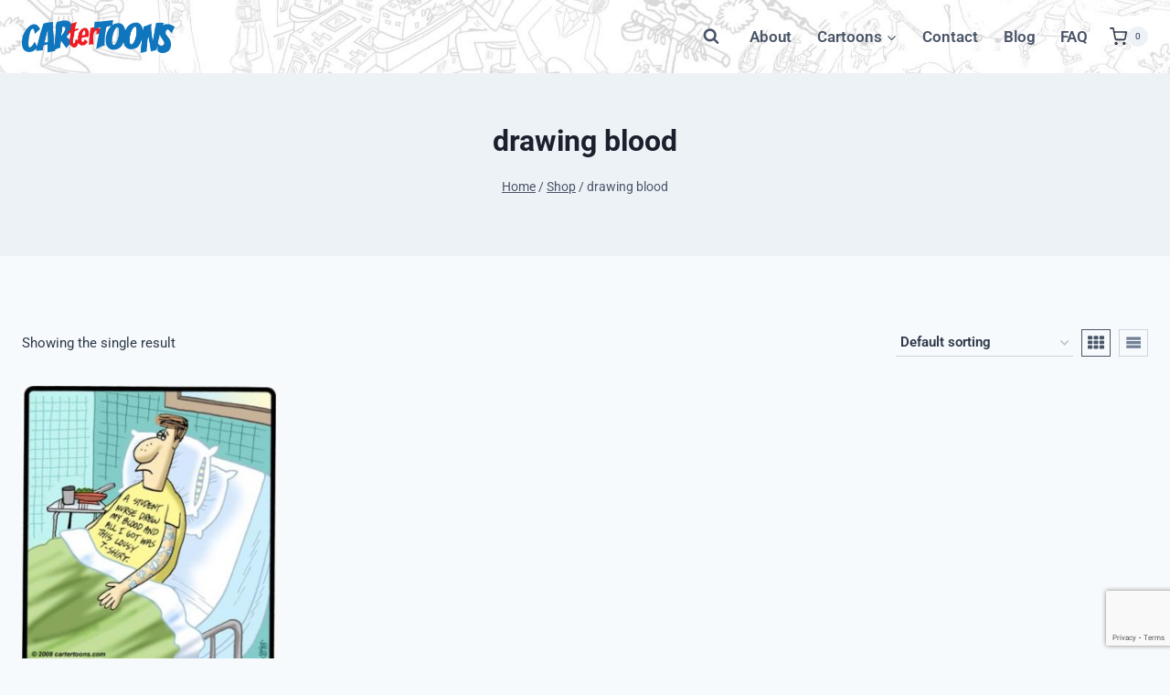

--- FILE ---
content_type: text/html; charset=utf-8
request_url: https://www.google.com/recaptcha/api2/anchor?ar=1&k=6LfhZvEoAAAAAIub3AGhv2lBiDgwqjHMyfKU9cQc&co=aHR0cHM6Ly93d3cuY2FydGVydG9vbnMuY29tOjQ0Mw..&hl=en&v=TkacYOdEJbdB_JjX802TMer9&size=invisible&anchor-ms=20000&execute-ms=15000&cb=ooynacqb8wqn
body_size: 45431
content:
<!DOCTYPE HTML><html dir="ltr" lang="en"><head><meta http-equiv="Content-Type" content="text/html; charset=UTF-8">
<meta http-equiv="X-UA-Compatible" content="IE=edge">
<title>reCAPTCHA</title>
<style type="text/css">
/* cyrillic-ext */
@font-face {
  font-family: 'Roboto';
  font-style: normal;
  font-weight: 400;
  src: url(//fonts.gstatic.com/s/roboto/v18/KFOmCnqEu92Fr1Mu72xKKTU1Kvnz.woff2) format('woff2');
  unicode-range: U+0460-052F, U+1C80-1C8A, U+20B4, U+2DE0-2DFF, U+A640-A69F, U+FE2E-FE2F;
}
/* cyrillic */
@font-face {
  font-family: 'Roboto';
  font-style: normal;
  font-weight: 400;
  src: url(//fonts.gstatic.com/s/roboto/v18/KFOmCnqEu92Fr1Mu5mxKKTU1Kvnz.woff2) format('woff2');
  unicode-range: U+0301, U+0400-045F, U+0490-0491, U+04B0-04B1, U+2116;
}
/* greek-ext */
@font-face {
  font-family: 'Roboto';
  font-style: normal;
  font-weight: 400;
  src: url(//fonts.gstatic.com/s/roboto/v18/KFOmCnqEu92Fr1Mu7mxKKTU1Kvnz.woff2) format('woff2');
  unicode-range: U+1F00-1FFF;
}
/* greek */
@font-face {
  font-family: 'Roboto';
  font-style: normal;
  font-weight: 400;
  src: url(//fonts.gstatic.com/s/roboto/v18/KFOmCnqEu92Fr1Mu4WxKKTU1Kvnz.woff2) format('woff2');
  unicode-range: U+0370-0377, U+037A-037F, U+0384-038A, U+038C, U+038E-03A1, U+03A3-03FF;
}
/* vietnamese */
@font-face {
  font-family: 'Roboto';
  font-style: normal;
  font-weight: 400;
  src: url(//fonts.gstatic.com/s/roboto/v18/KFOmCnqEu92Fr1Mu7WxKKTU1Kvnz.woff2) format('woff2');
  unicode-range: U+0102-0103, U+0110-0111, U+0128-0129, U+0168-0169, U+01A0-01A1, U+01AF-01B0, U+0300-0301, U+0303-0304, U+0308-0309, U+0323, U+0329, U+1EA0-1EF9, U+20AB;
}
/* latin-ext */
@font-face {
  font-family: 'Roboto';
  font-style: normal;
  font-weight: 400;
  src: url(//fonts.gstatic.com/s/roboto/v18/KFOmCnqEu92Fr1Mu7GxKKTU1Kvnz.woff2) format('woff2');
  unicode-range: U+0100-02BA, U+02BD-02C5, U+02C7-02CC, U+02CE-02D7, U+02DD-02FF, U+0304, U+0308, U+0329, U+1D00-1DBF, U+1E00-1E9F, U+1EF2-1EFF, U+2020, U+20A0-20AB, U+20AD-20C0, U+2113, U+2C60-2C7F, U+A720-A7FF;
}
/* latin */
@font-face {
  font-family: 'Roboto';
  font-style: normal;
  font-weight: 400;
  src: url(//fonts.gstatic.com/s/roboto/v18/KFOmCnqEu92Fr1Mu4mxKKTU1Kg.woff2) format('woff2');
  unicode-range: U+0000-00FF, U+0131, U+0152-0153, U+02BB-02BC, U+02C6, U+02DA, U+02DC, U+0304, U+0308, U+0329, U+2000-206F, U+20AC, U+2122, U+2191, U+2193, U+2212, U+2215, U+FEFF, U+FFFD;
}
/* cyrillic-ext */
@font-face {
  font-family: 'Roboto';
  font-style: normal;
  font-weight: 500;
  src: url(//fonts.gstatic.com/s/roboto/v18/KFOlCnqEu92Fr1MmEU9fCRc4AMP6lbBP.woff2) format('woff2');
  unicode-range: U+0460-052F, U+1C80-1C8A, U+20B4, U+2DE0-2DFF, U+A640-A69F, U+FE2E-FE2F;
}
/* cyrillic */
@font-face {
  font-family: 'Roboto';
  font-style: normal;
  font-weight: 500;
  src: url(//fonts.gstatic.com/s/roboto/v18/KFOlCnqEu92Fr1MmEU9fABc4AMP6lbBP.woff2) format('woff2');
  unicode-range: U+0301, U+0400-045F, U+0490-0491, U+04B0-04B1, U+2116;
}
/* greek-ext */
@font-face {
  font-family: 'Roboto';
  font-style: normal;
  font-weight: 500;
  src: url(//fonts.gstatic.com/s/roboto/v18/KFOlCnqEu92Fr1MmEU9fCBc4AMP6lbBP.woff2) format('woff2');
  unicode-range: U+1F00-1FFF;
}
/* greek */
@font-face {
  font-family: 'Roboto';
  font-style: normal;
  font-weight: 500;
  src: url(//fonts.gstatic.com/s/roboto/v18/KFOlCnqEu92Fr1MmEU9fBxc4AMP6lbBP.woff2) format('woff2');
  unicode-range: U+0370-0377, U+037A-037F, U+0384-038A, U+038C, U+038E-03A1, U+03A3-03FF;
}
/* vietnamese */
@font-face {
  font-family: 'Roboto';
  font-style: normal;
  font-weight: 500;
  src: url(//fonts.gstatic.com/s/roboto/v18/KFOlCnqEu92Fr1MmEU9fCxc4AMP6lbBP.woff2) format('woff2');
  unicode-range: U+0102-0103, U+0110-0111, U+0128-0129, U+0168-0169, U+01A0-01A1, U+01AF-01B0, U+0300-0301, U+0303-0304, U+0308-0309, U+0323, U+0329, U+1EA0-1EF9, U+20AB;
}
/* latin-ext */
@font-face {
  font-family: 'Roboto';
  font-style: normal;
  font-weight: 500;
  src: url(//fonts.gstatic.com/s/roboto/v18/KFOlCnqEu92Fr1MmEU9fChc4AMP6lbBP.woff2) format('woff2');
  unicode-range: U+0100-02BA, U+02BD-02C5, U+02C7-02CC, U+02CE-02D7, U+02DD-02FF, U+0304, U+0308, U+0329, U+1D00-1DBF, U+1E00-1E9F, U+1EF2-1EFF, U+2020, U+20A0-20AB, U+20AD-20C0, U+2113, U+2C60-2C7F, U+A720-A7FF;
}
/* latin */
@font-face {
  font-family: 'Roboto';
  font-style: normal;
  font-weight: 500;
  src: url(//fonts.gstatic.com/s/roboto/v18/KFOlCnqEu92Fr1MmEU9fBBc4AMP6lQ.woff2) format('woff2');
  unicode-range: U+0000-00FF, U+0131, U+0152-0153, U+02BB-02BC, U+02C6, U+02DA, U+02DC, U+0304, U+0308, U+0329, U+2000-206F, U+20AC, U+2122, U+2191, U+2193, U+2212, U+2215, U+FEFF, U+FFFD;
}
/* cyrillic-ext */
@font-face {
  font-family: 'Roboto';
  font-style: normal;
  font-weight: 900;
  src: url(//fonts.gstatic.com/s/roboto/v18/KFOlCnqEu92Fr1MmYUtfCRc4AMP6lbBP.woff2) format('woff2');
  unicode-range: U+0460-052F, U+1C80-1C8A, U+20B4, U+2DE0-2DFF, U+A640-A69F, U+FE2E-FE2F;
}
/* cyrillic */
@font-face {
  font-family: 'Roboto';
  font-style: normal;
  font-weight: 900;
  src: url(//fonts.gstatic.com/s/roboto/v18/KFOlCnqEu92Fr1MmYUtfABc4AMP6lbBP.woff2) format('woff2');
  unicode-range: U+0301, U+0400-045F, U+0490-0491, U+04B0-04B1, U+2116;
}
/* greek-ext */
@font-face {
  font-family: 'Roboto';
  font-style: normal;
  font-weight: 900;
  src: url(//fonts.gstatic.com/s/roboto/v18/KFOlCnqEu92Fr1MmYUtfCBc4AMP6lbBP.woff2) format('woff2');
  unicode-range: U+1F00-1FFF;
}
/* greek */
@font-face {
  font-family: 'Roboto';
  font-style: normal;
  font-weight: 900;
  src: url(//fonts.gstatic.com/s/roboto/v18/KFOlCnqEu92Fr1MmYUtfBxc4AMP6lbBP.woff2) format('woff2');
  unicode-range: U+0370-0377, U+037A-037F, U+0384-038A, U+038C, U+038E-03A1, U+03A3-03FF;
}
/* vietnamese */
@font-face {
  font-family: 'Roboto';
  font-style: normal;
  font-weight: 900;
  src: url(//fonts.gstatic.com/s/roboto/v18/KFOlCnqEu92Fr1MmYUtfCxc4AMP6lbBP.woff2) format('woff2');
  unicode-range: U+0102-0103, U+0110-0111, U+0128-0129, U+0168-0169, U+01A0-01A1, U+01AF-01B0, U+0300-0301, U+0303-0304, U+0308-0309, U+0323, U+0329, U+1EA0-1EF9, U+20AB;
}
/* latin-ext */
@font-face {
  font-family: 'Roboto';
  font-style: normal;
  font-weight: 900;
  src: url(//fonts.gstatic.com/s/roboto/v18/KFOlCnqEu92Fr1MmYUtfChc4AMP6lbBP.woff2) format('woff2');
  unicode-range: U+0100-02BA, U+02BD-02C5, U+02C7-02CC, U+02CE-02D7, U+02DD-02FF, U+0304, U+0308, U+0329, U+1D00-1DBF, U+1E00-1E9F, U+1EF2-1EFF, U+2020, U+20A0-20AB, U+20AD-20C0, U+2113, U+2C60-2C7F, U+A720-A7FF;
}
/* latin */
@font-face {
  font-family: 'Roboto';
  font-style: normal;
  font-weight: 900;
  src: url(//fonts.gstatic.com/s/roboto/v18/KFOlCnqEu92Fr1MmYUtfBBc4AMP6lQ.woff2) format('woff2');
  unicode-range: U+0000-00FF, U+0131, U+0152-0153, U+02BB-02BC, U+02C6, U+02DA, U+02DC, U+0304, U+0308, U+0329, U+2000-206F, U+20AC, U+2122, U+2191, U+2193, U+2212, U+2215, U+FEFF, U+FFFD;
}

</style>
<link rel="stylesheet" type="text/css" href="https://www.gstatic.com/recaptcha/releases/TkacYOdEJbdB_JjX802TMer9/styles__ltr.css">
<script nonce="a5pivJmLqQrlDGeTkk4h3Q" type="text/javascript">window['__recaptcha_api'] = 'https://www.google.com/recaptcha/api2/';</script>
<script type="text/javascript" src="https://www.gstatic.com/recaptcha/releases/TkacYOdEJbdB_JjX802TMer9/recaptcha__en.js" nonce="a5pivJmLqQrlDGeTkk4h3Q">
      
    </script></head>
<body><div id="rc-anchor-alert" class="rc-anchor-alert"></div>
<input type="hidden" id="recaptcha-token" value="[base64]">
<script type="text/javascript" nonce="a5pivJmLqQrlDGeTkk4h3Q">
      recaptcha.anchor.Main.init("[\x22ainput\x22,[\x22bgdata\x22,\x22\x22,\[base64]/[base64]/e2RvbmU6ZmFsc2UsdmFsdWU6ZVtIKytdfTp7ZG9uZTp0cnVlfX19LGkxPWZ1bmN0aW9uKGUsSCl7SC5ILmxlbmd0aD4xMDQ/[base64]/[base64]/[base64]/[base64]/[base64]/[base64]/[base64]/[base64]/[base64]/RXAoZS5QLGUpOlFVKHRydWUsOCxlKX0sRT1mdW5jdGlvbihlLEgsRixoLEssUCl7aWYoSC5oLmxlbmd0aCl7SC5CSD0oSC5vJiYiOlRRUjpUUVI6IigpLEYpLEgubz10cnVlO3RyeXtLPUguSigpLEguWj1LLEguTz0wLEgudT0wLEgudj1LLFA9T3AoRixIKSxlPWU/[base64]/[base64]/[base64]/[base64]\x22,\[base64]\x22,\[base64]/CvsKzDMOowqLDtMOFfsKzw6Y5NsKswogMwrPCoMK2SG1wwqMzw5FBwr8Kw6vDtMKkT8K2wqtWZQDChX0bw4AuSQMKwowXw6XDpMOvwpLDkcKQw6gjwoBTNE/DuMKCwqzDjHzClMOfbMKSw6vCqsKTScKZN8OQTCTDgsKLVXrDv8KVDMOVUHXCt8O0YcO4w4hbYsKTw6fCp091wqk0Wh8CwpDDpFnDjcOJwpfDlsKRHyNLw6TDmMONwofCvHXCgBVEwrt5S8O/[base64]/DrMKhc0ANSSQEDT/CksOjNsO7w7NKHsKew6pYF0/Chj3Co1fCkWDCvcOPeAnDssO7H8Kfw68EVcKwLiDCpsKUOBgDRMKsBS5ww4RNWMKAcRXDrsOqwqTCkg11VsK0TQszwocVw6/ChMO6GsK4UMOvw4xEwpzDtcKxw7vDtV0LH8O4woFEwqHDpHw6w53DmxzCjsKbwo4ZwpHDhQfDuyt/w5ZRXsKzw77CqHfDjMKqwofDt8OHw7soMcOewocwP8KlXsKYWMKUwq3DiAZ6w6FcXF8lLkwnQRbDt8KhISTDhsOqasOjw5bCnxLDrsKPbh8EB8O4TzQtU8OIDjXDig8KCcKlw53CjMKlLFjDkHXDoMOXwrzCqcK3ccKcw7LCug/ChsKfw71owpQADQDDiBsFwrN3woVeLn5awqTCn8KSPcOaWm3DmlEjwqDDvcOfw5LDgVNYw6fDscKpQsKeTS5DZBPDsWcCXsKEwr3DsWgIKEhBSx3Cm3nDjAABwpkcL1XCnCjDu2JqKsO8w7HCpH/[base64]/wq7DhlshwqFZREXCkXlNw77Cu8ORTj/CnsKJPMOzw5vDsTg4EMO/wpXCuyR0HMO8w7Euwppkw5TDmyfDhxtxFsO3w50Mw5Y9w4BraMOGUjXDtMKDw6pOasKATMKgAmnDkMKyDjEqw7oPw4bCvsKXaCLCjMOWdcOdUMKRVcOfbMKTHcOtwrXCsy93wptmScO3PcKew4dEw4xBSsOLcsKWTcOZFsKsw4oLGk/Cl3XDv8OTwpfCsMOMYMK9w7vDpcKHw5VREsKRc8OMw6wmwpVfw6gCwrFwwo/DnMOcw7fDqG5hacK/FcKRwplUw4jDu8K5w4w/cQtkw4/[base64]/Dr2/DqsOewodYwpwJAMOrw6RMTcKRw7nCqsK7wo7DqGXDm8Kfwp1Rwq1OwolSesOfw6NzwrLCjkJnAkPDm8Onw5ssemERw53CvwnCtcKvwp0Iw7zDsDnDuCBgV2nDnlLDokB2MFzDsAjCicKDwqzCmcKMw4UkV8OgVcOLwpzDkyrCv3bChB/DqhfDonXCl8O7w78nwqJ+w65sTgvClMKTwo3DncK0w77Cn3zDmsK+w7ZMOSBqwpsnw7UCSA3DkMOpw7cow7BZMhTCt8O7YMK5Y3EnwqwKbU3CmMKgwo7DocOYYUjCnwHChcO5e8KfEsK8w4zCmsKbO2lkwoTCi8KbJsKcGhjDgXTCk8OAw4o3CVXDhj/[base64]/Cpgkow7g9MsK3w5HCocKvW8KZQjnChHkULzRVTynDmiPCiMKrQ0cdwqTDnHxawpTDlMKiw5rCkcOYBEzChirDiA3Dv3RRO8ODGDUDwrXCtMOsFcOEX0ECUMKvw5cSw4PClcObRsOzfxPCnk7Cp8KYM8KrMMKRw6JNw6fCmGh9XcKLw4c/wr9AwrBcw6Rqw7w6wofDg8KGBG/Dr3VWcwnCtlLCkgI8eyQkwoN3w4vDkcObwrAOX8K8KRRPP8OIHsKdVMKhw5tpwpdZd8KHDkUxwr7CmcOcw4DDjTVXU3DClRtxP8KGc2LCm3LDm0XCjMKOUcOtw5fCu8O1U8K/dF3Ck8Obwp11w7I8fcO5wqPDhGLCtMKrTABTwoAzwpjCvT/DiALClzIxwr1tHz/CrMO7wqbDhMKjVMO+wpbCkDnDsjhUOljCjRUvSEd9wpzCr8KEK8K/w4Ujw7fChmLDsMOcHU/[base64]/[base64]/CjH3DjzHCrcKnPFbDlSjDrMKyF8KqAClsEn7DvX8IwqHCnsO+wrnCoMK7wrzCthzCklHCkWjDtTXCkcKXRsKnw4kNwpJBKkMuwpHDlWlvwqJxNGJ5wpVPIMKLDi/Cpl5Xw790Z8K/[base64]/wpcPPyoUw5DCi8O3wpTCscKzdcO2w5YMwo/DjMObwp9awqoewobDqHgTSATDpMKdWMK4wp5sFcO2csKXPQPDnMO6blQwwqHDj8KeScKjTTjDqwjDsMKQU8K5QcOTYsOtw404w6/DlBJVwroUC8OKw7LDqsKvcEwkwpPCj8O1ScONdRsEwohcUMOrwr9JKsK1H8Otwrgqw4TCpEkeJMKQDMKkL2bDlcOTXMOdw6vCrQhNN3FKGR8DKDYYw7/DvgxmcMOpw4/DlsOIw5TDj8KIZcO/wqHDrMOtw5vDtQNjd8ObbgfDjcOhw5kBw7vDnMOObsKDaz3DvgjDnExFw6HDjcK/[base64]/DvSfCuh7DkcOswq01wr7CssO0SGhkYsKAw6bDoC3Dl3zCsjzCrMKrNzloIm84ZVxCw7cvw4dSwpbCi8KtwqdJw5zDsGjDlmTDvxAZBcKpMCQMDsKGEMOuwoXDqMKgLkJEwqPCusKOw4lCw4HDk8KId3vDoMK9ZijDuEcCw7oNbsO8JlN8w6B4wqcHwrHDrjnCigt1wr/DvsKUw5RufsOgworDoMK0wpPDlXTCry94UzXCmcK+VT43wqBCwpJcw7TDhTRdP8OKU3odOHzCqMKRw6/CqGtAwqEABm4ZKAxPw5tuCBJ8w5QPw7AIWyJbwpLDusO/[base64]/CoMOiLsOEw5XDj8K2fEnDpl/DiMOqwrwnQjMcw54Owq9ww7nCv3nDqmsLKMOEMwIIwrTCjx3CtcOFB8KhBMOYMMKcw6/[base64]/CmVrDt8Ouw6p5Mkg7wpodFHMTw7tefcOjADPDgcK0YWPCncKaSsKyGALCtiPCl8O/wrzCr8KPCjxbwpdcwrNJP0dAFcOZEsKZwpzCm8OjFlrDksOOwoJZwr01w5R5wo7Cq8KNQsOIw5/ChUXDn3PCm8KaJ8K6GxgXw63DpcKdwrPCjzNKw4nCoMKrw4QEG8K+OcKrCcODf1VtDcOnwoHClnMIfcOASVcTXSnChUfCqMKvCn8ww5PDgCInwqduKHDCoGZQw47Dgw/CsVhjPkFOw7TCmEBhWMONwrIXwo/DtC0dwr/Csw9pT8OCXMKMH8OzJ8OCdWLDrTZdw7XCgiPDnglOQsK3w7c0wpPDhcO7BMORQV7DksOocsOQcMK4wr/DgsK0MAxTfsOqw4HClyHCkloiwpY0bcK0wpLDt8O3IwBdf8KEw4rDmEs+ZMO3w6rCqVXDnMO0w7BcJ0sBwpPCjlPDtsKRwqcDwqDDu8KUwq/Don4EYWbClMK+OMKkwqfDscKpwocawo3Cm8K0aCnDlsKDUkPDhMKtK3LCpBPCjcKFWi7DoWTDsMKww6VTB8OFeMK9LsKzGDLDhsOxT8OIF8K0QcOiwqrDlMKiRwxUw6rCn8KAJ0rCqcOgNcOgOcOTwpx/wp9tU8K8w4vDp8OMZcOpOwfCgETCtMOPwrQJwo12w5Rxw6fClAHDqmfCoT/Cqw/DncOTTcORw7nCqsOvwoHDp8ORw7bCj08qLcOgI3LDs1w4w6LCsUV1w7F+eXzCug3ChkrDtsKec8OOC8KZbsOcYwl4Wn0uwod7LcOAw6PCqFR1w4wdw43DmMKKY8Khw5txw5/DtQrClBIGFhzDoU7Crncdw7xgw45wbHzCjcOgw5LDk8KPw5ESwqvCpsOcwrQbwr9ZYcKjdMOeNsO+YcKvwrzDu8Oqwo7DtsOJKXE8L3RPwr/DrMKxOEvDln1LCcOkZcOIw7zCscKuQsOVXcK/wr7Dv8OSwqPCi8OFPnpsw6VGwrASNcOWJsOHWMOKw5poCsKyRWfDvUzDgsKAwowSdXzClzzCr8K6asOFScOQEMOlw6l/JcKscx4GRW3DiHjDgcKPw4diFn7DriRnSgJHUg01Y8O4w6DCk8OdUsOPaRQ3DWHCgMOvZ8OfH8KDwp4lWMKvwrE8LcO9woIQE1gtKnFZckwRFcOMI2HDq2HCqAsUwr5UwpHCksOSDGcbw6FpbcKcwo/[base64]/DisOgw68dwqrCtHBISmFYw6jDkRTChx97IUsRAsOUDsKRYW7DiMKfMm8NWDzDkxzCjMOzw6EOwrDDuMKTwo4ow7kaw4/ClzHDkMKDQlTCnADCgloSw4fDrMKUw7lFfcKMw5LCmnkEwqPDpcKDwp8Sw7jCl2VqEMOwYCjDmcKjEcO5w5oEw6gdECTDocKpBR/CtnkMwowWSsOPwoHDnC3Ch8K1wqJqw6PDnTEYwrEtw7nDkivDoHHCusK2w73ClwnDksKFwr/[base64]/L1trw6jDrggNw63Doggow5PDhMKGY8KZw5psw4QnRcOXAxfDvMO+G8OzfyTDpHxNBDJ2PXPDl0tuFH3DrsOGU3M/[base64]/wonCmmxBRcOvwqsvw6hswrjDq8Kdw7kDXMOWIzIawp15w6/CtMKIQSAUCiwww4V5wodYwqPCjXXDsMKLwrUIf8KuwrPCmxLCsAXDnMKieDrDjRFrKTrDvsK2Yy18YQHDosKETSZrUMOkw7tIHcOPw5HCjxLDtkh/w790Z0dmwpY8WHzDjWfCtDTDq8OYw6vChB0WK0LDsCQ1w5TCusKbY2VxOmXDgi4jWsKewq/Cg0rCigDDkcO9wrfDvz7ClVvCgcKywo7DucOqFcOzwrlWHmsGADXCiFzDpFlcw5fDrMOtVR5nP8OYwovCsFzCvDQxwrTDjkVGWsK6K2zChSrCsMKcHsOSIRHDrcOKaMK7HcO+w57DjAIcBA7DmXs5woZRwqfDrcKsbsKfDcKJIcOtwq/DssOHwrElw7QtwqnCuXXDiB9KJRJVwpkZw7fCsztBfFo1fh1swoclV0EOLsOFwoXDnibClB9WEcO6w6kjw4ErwqfDu8Ojwp4SN2PCt8KeIW3CuX4lwr1Jw7/CocKhZsKww6p/woHCrkoRGsO8w5vDv3rDjwPDucKtw5VIwqxXKkkdwpXDqcK5wqHCqxxxworDusKVwrVnXUdvwoPDhgPDoyhLw7vCiQTCkDYCw6/[base64]/[base64]/DolHDnEwvwoAowrjCtDlSw6/[base64]/DjMK+wqNPwoEtDX3DhmrCk1jCn8OnOcKswqMiMw7DiMKdwqpNfQ7Dj8KNwrnDjSTChcKcw4fDgsOYVGd1VMKMPw3CtsOfw68xLcKNw7xgwp8+wqXCm8OtEVnCtsK8agojR8Ofw4RbYV9BAl3ClX3DmXYswqouwr55BwwHLMOUwrR8MQ/CrQHCr0ASw4Fccy7CkcOLCFHDpMO/VlvCscK0wqFBIXl9QjIkCRvCrcOmw4bCnkfDtsO5eMOawoQYwoovX8Ozwo9iwrbCusKKBMKjw7pOwrUIT8KhJsOCw54BAcK/CcOSwrlVwp8pdGtKQ1EqVcOewo/DswzCs38iIVbDosKNwrbDq8OowpbDv8OVKz8Fw40gQ8OwFETDncKxw6pMw5/Cl8OlEcOKwpXCgVAkwpHCucOEw5xhHjJlw5TDrMK8ZShgQS7DvMO8wpTDqzRZNMKXwp/Dh8O9wrjCh8KvHSPDiU3DnsOTS8Oyw4wmX2AgYznDg0NZwpPDk3YuXMOJwrrCv8O8aDgBw7Uuwq7DgQTDmzQcwpUhZ8OaBAtxw6jDunDCixFoYGbDmThxUcKKHMOnwp3DhWE5wotRScOKw4LDjcKBBcKXwrTDssK5w6xZw5EkT8Kwwp/DlcOfAjlkOMO0NcO1YMO2w6d6BlUbw4thw6cmdXtfCyfCqWBFKcOYYnEUIGEHwpR1HcK7w7jCg8O4FhEiw4NpH8O+EsKBw61+NXnCgDYSWcKXJyvCqsO9S8KQw5UBNcO1wpLDrxQlw5tVw5FZasKBHQ/[base64]/DnRo7WHQBw6/DkgjDiBzDpXbCh8Ojwp7DjcOkAcO2GsO8woxsYHFHXsKlw5PCo8KUY8O+IwxeA8O5w45qw4vDhllGwoTDlcOuwocJwq1iw7vClCvDphnCpR/DscKdSsOVT092w5LDlULDjEoZRF7DnwDCjcKmw73DiMO7XDlHwqTDgcOqX03CjcKgwqpNw5tSJcKhBMO6HsKFwrp4esO8w7FWw5/Do0RVCg9rC8ODw7xFNsOkGzgmLEUrScK3YMO8wrIFw6YnwotmWMO8NcORKsOsSGHCuS1Yw7t3w5XCrsKJFD9hTcKMwqYeEF3DjlDCqjXDtDxzNy3CsxcHVsK8CcK+Q1vDh8KdwqTCtHzDksOgw5JfciVxwp9Aw7/Cp2R5w6PDm14AfjjCsMOfLSVNw4tbwqEawpfCgRYiwoPDkMK8ey0YHSxTw7UYw4rDpCs0RcOQcjptw4HCosOKGcOzGGLCmcO7XMKUwr/[base64]/w655DQVfGsOew6/CvAtPd3TCnk/[base64]/[base64]/[base64]/Dok1/w5tAbMKywrtkVGA1w6Y9SMO+w4h8PcKMw6fDlMOLw6Iiwpw8wpwlBWcfacOIwqs5G8KHwpzDr8Knw61fIcK5HBQNwr0YQ8KgwqnCtQUHwqrDhEYlwoAewr3DlsO7w6TCrcKsw7nDmVp1worCgHg0DA7CssKvw4UcTltSI1nCikXCkDFlwq5UwovDiVsBwpDCsj/Dkn3CicKiTi3Dl0bCkj8RdSXCrMKBbG4Sw6TCuHrCgBDCv301w53DsMO4w7DDmS5Tw7g2R8O2N8Kww5TDmcOMecKeZcOxwojDtMOiI8O9CcOuBcOqwr3Cv8Kzw55IwqvDliJ5w4JswqNew4YcwpTDpjjDvQbDqsOkwpnCmH0zwo3DocK6FWhnwofDmz7CkW3Du0/DtHJswpMLwrEpw6kwHwJQRk94I8KtHMOdwptVw6HCg3kwMB0GwoDCrcObOsODaEAFwqLCr8Kkw57Dm8OWwporw6bDoMOQCMKlw4DCgsK/aCkGw5fCjErCsjjCoUPClU7Ct3nCpVcGQ00AwoxhwrrDj01owoXCo8Oqwr7Du8Kqw6RAwqh/R8OXw4dDdEczw5khPMKpwpw/[base64]/w6rCvcKkdMO4VArCukRJwrDCmsKZworDj8KvGTzCuVgswojDs8KZw6lwXzHChRwLw5Z6wqfDmDVresO6fxDCpcOIwrUgVxNpNsKIwr4gwozCj8OFwptkwofDjyVow4h6csKoUcKtw4QVw7DDq8KDwoPDjF5DJwbDm3d2LMOqw5rDpkInEsK/JMOpwobDnFZ2KVjDuMKRP3nCijZ3csOnw4fDisODdHHDmj7CusKuP8KqM3PDjMOLPMO9wqnCoRJiwqnDvsOhRsK1PMO6worClndie0TCjhvCrTIow61Yw5nDp8KhW8K1OMKHwo0SNU56wq/CssKUw7fCsMO/wooMGTJ9KsO4AsOtwrt8UQxEwo93wrnDusOiw4k8wrDDlggkwrzCpktFw7fDmcKUHGDDl8KtwppFw4HDlwrCokLDkMKzw4lBwr7CjGDDt8KvwosFD8KTd27DmMOIw5kbK8OBCMKcwpNsw5YOMsOHwqBJw5cvDDDCkmcjwqdsJCLCoRAoCyDCjUvCllgxwp41w7/Dk15xecO3RsKMGzLClMOSwoDCjmB+wpfDtMOKAMOAK8KDcFQVwrDCpMKzJ8Kjw6UHw7c5wqPDnyHCp2kNe0IvW8OtwqAJIcOYwq/[base64]/Coz7CjcKywp5Hw43CjMKqwpzCucKsw5MWJTodwrMJwqBDOwUJSsKaLU/CvSZWU8ObwqUXw6pmwofCki7Ci8KWJnfDnsKLwoJGw6QPDsOqw7nCgnZ1E8K3wq1LTCfCpBJww6TDuD3DvcKOB8KKVsKKMsOow5MWwpnCkcOvIMOTwq/CssOoVXg/wpsnwqfDpcOmRcOrwoB0wpvDhsK9wpojRkbCicKKfMOXMcOwcjxCw7h1V3gUwrfCicKfwpc+X8KDAsOQCMKHwpXDkU/CvSJXw53DssOUw7HDvzbCgW0zw6YYWkDCiz5yYMOhwo5Xw6XDm8K7SDM2FsOiCsOqwrLDvsKww5rCr8OzGRHDncOMYcKWw6rDviLCh8KuAFJswqo6wonDjcKxw4kuC8KNSVbDs8K7w5DCiwHDjMOVf8O5wq9CMAAGFRxccSZFwpbDmMK3UhBXw5fDsxw4wodGTsKnw7/CusKgwpXDrxsYc3kWbBoMEG4Jwr3DhQ4HWsOXw70NwqnDojEnCsONM8KFAMKAwo3CicKEX2UFDR/DmUB2LsOXBiDCnhpdw6vDi8OxTMOlw6XDv2DDp8KSwqlKw7FSR8KjwqfDo8OFw6EPw4vDrcK3w77DhFLCtyjCvU/CqsK/w63DvUPCo8O2woPDtsK0KlcYw6kkw71PacO8Mw3Dj8O+cSvDscK2FUXCsSPDjMOsLMOlYFwpwpTCv3Uuw6ouw6AewofCmHfDnsKsNsK9w4cOZHgfDcOpasK3PEDCqWFUw5M6PyZ1wqnCp8ObVn/CpHTCl8KjAULDlMO8aBleAcKBw6/CrhFxw73DgsKvw67Ct3ErecOOSx0fbz06wqc0UFlBBMK3w4JKJXVjUWvChsKIw5nCvMKMwrlRfBAYwq7CnHrCmB7Dt8Okwo4kUsOVB3MZw6FUJ8KrwqAPHMOYw78Lwp/DhgvCtsO2E8KFUcK7WMKuRMKbY8Osw6IhBD3Dg2nDtwkCwp5Jw5Y5I08hEsKZDMOIFsOMKcObVsOGwqXCsXnCt8K8wplPTcOAHsKNwpsHKsK6GcOFwrfDmkRLwpQfS2XDocKlT8OsP8OLwoVYw7nClMObPjlAfMK9c8O9fsKoDhR7FsK5w6/Cjw3DpMOgwrRbP8KTOmYYQcOkwrbCvMOCYsOyw50fI8Orw65ffVPDqULDiMO1wppjasKUw4UNAChvwqweN8O+EMK1w6EZa8OrAA4qw4zCk8KWwr8pw5fDu8KTW37DonLDqkw1B8OVw5QDwovDrFUmGTkpF1IKwrsqHlJqfMO3Fn08KCLCk8KjLcORwofDvMO/[base64]/DoXJ+fMKCwojDh8O4acKIw5Jzwr/CsAEMBwgvC8OYFWTClcOcw4QtGcO2wo8iKltgw4XCpMOKw7/[base64]/DvMO9JsKywrE8wocvwrrCpcK/IXZGcVTCi3oUwprCjgkDwoPCgsOJRcKxLynDl8OVflTDsmYuIn/DhsKBw4VrZsOuwo46w611wqlww4PDvsKtecOawqcmw40rWMOwfMKCw7zDkMKMD2x0w6vCo2k3UhVnUcKWTjpTwpHDlFbCuSd+V8OIQMOmbB3CuWfDlMOVw6fDn8O5w4YOGV3CsjtzwpwgeCoNGsKqaF8wJVPCiypWbUl+bEZ4RGYaLFPDlz0If8Opw4QJw7HCn8O/[base64]/CtsKNPWHCucO9w5/[base64]/wqoIL8O9VQpjAcKPZgkWMGt4d8K/SnnChzTCvRcoE07DtDU2wqpAw5Nww5TCnsO2w7LCucO/OsKpMkTDnWrDnxUCJsKccMKFQywgw6/DqQ4HZ8K0w7VKwrc2wqNowpwxw6fDpcOvYMOyU8ORSUYJwqR6w6UWw7nDrVp4GnnDmn1nBGBqw5NDbTkAwolOQSzDlsKtAgMmPRQ3w6DCtUdMYMKOw5cIwovDrcOMThNXw6XCiwlNw5UQIHjCohZyBMOJw7dTw4TCucKRT8OgHX7DlG9Dw6rCgsKrVAJ/w7nCozU5wpHCpAXDocK+w4RKLMKtwogbWcOWIErDpXd0wrN2w5ctw7XCkhTDmsKQDHXDhWnDpSbDg3TCpwRjw6EIeQrDvD/[base64]/wqvChsKCw47CmB5fw63DucK+K8KEw7nDusORwrc9FwcZPMKIVMO5MFA9wqQhUMOawqPDkEwtDzDDgsKVwo91K8Kib17DpcKfFUZvw65Dw4bDiWnCm1dXK0rCicK5MsK1wpsGWQ1wBhsZYMK1w75aOcOBKMK2RToZwqrDlMKYw7crGWrCkizCoMKqaQ5/RcKVMhjCgGDCimduRGE2w7TCocKkwpnCgiDDi8OqwooYfcKxw7/Cp3/CmsKNdMK+w4AcO8KewrLDvXPDvx3ClMKRwonCjwPDqsKdQ8O9w6/[base64]/Dl8OuUD/CukTDicOFwrDCr17ChcOnwptHwoUCwqZ7wqdsfcKbc0bCksOvSxNTbsKVw5BWSXEVw60IwrLDhUFNKMOTwoEDw7taKMOpccKRwpTDgMKUf37CpQDDh0bDlcOKBsKGwrkDPgrCrCbCosO1w5zChsKcw7rDtFLCpsOPwo/Dr8OowrHCk8OEPcKScmx5LhvCgcKBw5rDvz5oRR9YCMKffjwZw6zDgDDDncKBwqPDj8OjwqHDuCPDhik2w5fCt0nDhxgrw47CuMKkZcOKw6/CiMOqwpw1wq1DwozCsBglwpRXw4kBJsKqwqTDocK/MMKew4DDkDLCv8Kww4jCn8KxdWTDssOQw74fw75ow5siwpwzw5bDs1vCt8OUw4LDncKBw6vDnMOPw4FowqTDhgHDi2owwr/DgAPCu8OwLi9GfAnDtUHCjigQVkkSwp/CgMKjwp/CqcKPAMOnXyJ1w6Ekw6xWw5fCqcKkw6xQF8KgalQhBsKjw50/w6wDWQFQw5NCUMOJw7wjwrnCnsKOw6IpworDgsKjYcKICsK3RMKqw73ClMONwqIfMAkeS0tEFMKWw4TCpsK2wqjCp8Kow7BAwrFKFXQ/LgfCrH0jwpszE8O0wrzCsSrDmMOHfx7CkMKywpzClsKOPMO0w6TDrcOPw7DCv0/CqV8ZwpvCtsO4woMkw70Yw5DCssKww5AlUsOiFMOPQsO6w6XDqnsYZmcBw43Crj0GwqTCnsOgwpZKAsOzw7tpw6/ClcOrwqhmwp5qLThBdcKBw6Fpw7huSl/CjsK3DUBjw4YaMRXCjcKcw5QTIcKhwpjDvFAUw4hGw6jCjk/DkGFGw4PDni0DDl1PNXNsfcKGwq4Lw5wiXMOyw7Arwr5fOC3CsMK8w4Ztw41lF8Otw5LCgzcfw6PCpWXDqigMIikkw4g2asKbRsKQw50Lw5ISCcK8wq/Cn0nCqG7CmsOdw6/[base64]/[base64]/Dt8KCwrlbwoA9KW1gMQFiY0N3w4AUwpfCh8OBwoPCpg/[base64]/GQ1Mw5ppRcOnUcKyEsKTeMOBS8K0ZA9VwrtMwoPCoMKYwqrCh8OnD8OvZ8KZZMKkwpDDlgURM8OlM8KgCcKOwqIBw6/Dj33CnAVkwrFKa1nDp1B/[base64]/CuMOiQhZDw79mNcKxwqptwo1WdldLw4DChhrCog3Dk8O5QcOHD0zChy9ES8Kow5rDusOVwrXCiBFgOB7Di27CjsOOw7DDjSTDsQTCssKHYB7DjW/Dn3zCjD/CnnrDnsObwqsyUcOid2/CvSx8KCXDmMOfw6EPw6seJ8Ozw5Jdw5jCo8KHw5UFwr7Cl8Knw5DCrTvCgA0Uw73DkS3CqBE/F0IweHAow45pU8Ocw6Juw4Atw4PDpwnDtyxMRgY9w5fCrsOtfA4Ew5zCpsKIw47CucKZAyLCicOAUGvCrGnDr3bDssK9w67Cng0pwqsXbk5eBcOdfEnDiWB7fTHDhcOPwr7DtsKsIAjDgsO4wpcyfMOHwqXCpsOOw5/DtMKEbMKtw4pMwrIlw6bCp8KGwrTCu8KOwq3DjMOTwp7CoRg9BBzDkcOHGsKcKlJawpdywqDCv8KIw4jDlTnCvcK3wofDvytMLlA1Ow/[base64]/DgcO9QsOHwo7CshTClzFnwprCnsKCw4vCvUPCgwLCnMO8TcKEB25/NMKNw6nCgsKawr0Zw4fDosOgXsOow7Riwqw1cD3DqcKLw5MjfxRxwrp+ZhbCkwLDtQTCsjt/[base64]/wrTCiMKtI8KXw5PCi8KLDlwZR39EIMKCa3bDncOWBHvChi4LecKbwrrDiMOiw6FTUcKlDMK6wqkaw6sbT3fCvMOOw7LCpcKpbRY6w7Fsw7DCncKUKMKKMMOpK8KvOMKRaVJXwqc/dUk3LhbCskV3w7zDpiJXwo9pEBxwS8KdNcORwqVyWsKyJzcFwpkTdMODw6cjQsOrw7dvw5AhKyPDqsOFw6N7KMKZwqlaa8OsbyHCt1rCol3CugXCiyzCn3o7VsO/[base64]/DqGpiwqTCmsKhwqDCtQDDgGs0dcOtXMKzKsO+NsOBD0nChlMNJGsve2PDmB5Two7CjcOUScOkw5EoecKbGMKJE8OAdVZ/HDJnb3LDi3ARw6Nxw6nCmAZHU8KnworDmcKUJMOrw7dPGxISJ8Odw4zCkQTDkG3CgsK3QRdqwpkdwoByQcK8bTbCrcORw6vDgDTCmF0+w6/DskXDrQrCkgJpwpvDqsOhwoEgw5AQQMKUZzzChsKtHsO1w4zDhBQfwrLDncKsASpDXMKyH0AgXcKfYmjDl8KIwoXDsmRsMhUEw6HCj8OGw4how6nDgVHCtxlgw7fChQpuwq4uYgguSGfCrMK/[base64]/[base64]/w6IlHcKXTsOGw5DDigrCgh5ZbnXDgBLCpsKiJcKdJR87w6A6Zm/CvUE9wpwOw7/[base64]/DmHFaVMK0w5sewoAsCXXDgMOkdmrDoHtcSsKoPlvDmEXCm3vDsQttJ8KaBMK4w4bDs8K7w4XDgsOwR8KHw43CmU3Dl0LDmit/wp5Gw49twrZtI8KWwpPDocOPGsKWwqLCqivCisKCY8OewqjCjsOYw7LCocKYw4l6wpE0w59XWAjCqhfCnloDS8OPfMKHY8Ktw4XDgAVEw55uYDLCrTcaw648VlnDtsKtwqbCusKYwp7DmSV7w4vCh8OQLsKfw5l/[base64]/Ds3RQw5oVe8KmCcO9TjoYwpLCowXCmMKFKX/DsUlmwoPDh8KNwq0gNcOkJnjClMKvSXbCuEhqQsOrPcKtwo/[base64]/DhMKpw5I6wpIFBMOwEgBQw4NlesOQw4ZMwogRwpnDjcKswrrClBLCtMKaUsKEEEl7aWx4XcKLbcO5w5JVw6zDi8KNwrLCkcOUw43Cs1l8cDIMIwVHfwNNw7zCocK7D8KHexPCuHnDqsOEwqvDmDLCo8Kww4tZXh/Dii1Bwo4aAMOlw6Iawp96M1LDmsOwIMOWwq5gTTNGw6PCiMOPHSXDgcOJw6fDuQvDoMKiVyIMwr9nwpoHZMOxw7FdaA/DnkViw5sQTsOpeHXCtTbCjSvCg3ofAMK6MsKyLMObAsOSNsO9w68qen4tamXDuMO7azXDs8KOw5zCozHCj8O5wrxNfhLCsXfCgUEmwrwdScKIScOkw7s5SEwsEcOHwqlYf8KAcSHCnBTDjkR7Fj1lOcKxwr9hJMKow6BOw6hyw7/ClQ58wogPBRXDj8OWLcOLAlrCoglpOlnDlVDChsO6V8KJMSUobnXDoMOjwrvDrzrCkhUPwrjDuQ/Cg8KUw7TDm8OjEsOAw6jDq8K5QRQxYsKqw5DDhh5pw7XCuB7DtMKnKgPDjm1MCkQyw7jCnW3CosKBw4XDimp5wqEdw7VGw7Q6XGrCkxHDv8KywpzCqMKrT8O5SkB1OS/DocKSHw7Cu1QVwrXCsXFNw40tMnJdcyZ4wq/CosKAAQo9wpbCiGZ9w5AEwrvCq8OdeirDrMKxwpzCi2XDmAR9w6/CvMKCLMKhw4nCl8OIw7JDwpt2B8OACcKeEcOgwqnCuMOww5LDqUnCgTDDnsO5bMKCw7TCssOaT8K/wqolQWHCgDPDvTZcwr/[base64]/CtMK1cMK/wq1iwpPCqsOmwrHDusKbbgrCnQTDjsOzw4JGwrbCsMK2ZW4uD3FTwrnCiGR7BCnCrUpxw4zDh8KEw5cII8Oew79gw4l/w4EmFh3CisKNw61Ec8OSw5AkbMK6w6FSw4/Dmn9uP8KGw7rCgMOXw6YCwqnDohLDjV8iTRYleHLDp8Kpw6xzXl5dwqrCjcKow6zCgDjCtMKnAzAkw6nDlDwnAsKcw67DsMKeT8OrJcOmwofDvQ9+HWjDux/Dl8OLw7zDtVvClMODAhHClsKcw7YeXDPCvW7DqUfDlAfCvQkIw5XDnXh9Tjc9YsKtVQY9WibCtsKmGXwEbsKeCcO4woscwrV/bMOaPCwRwqnCscKMHBHDssKfLMK8w6J1wpM/YgV3wojCrR/DvDk3w69Bw5ZgMMOLwocXcznCusOEaXgJwoXDhsKvw63Ck8OMw67CqAjDlRrDoAzDr27DqcOpQWbDtCgQIMKpwoNEw5DCnxjDnsOUYCXDnl3DhsKvasOdJMOcwprCllQ/wrgVwp8HVcKcwppOwpLDvGrDhsK9Ck3CuD8ETMO8NHjDryQ/EkNoScKdw7XCo8OBw7tRLx3CvsKNTCNkw7cENXjDjGrCl8K/EMK7XsONTcKmw6nCuSHDm3fCvcK3w4tFw656AsKgwqbCl1zDp27DnQjDlkPDkXfClkzCgnhzAlnDuHokaw9VOsKueGnDpsOZwqPDu8Kfwp9MwoYPw7HDqX/CnWN2N8KsOBESZwHCicKhNhfDo8Oxwp3DgCpFCwDCj8KRwpNfcMKZwrA6wrgKCsOCbwoHEsOCw7lJb2JuwpEvaMOFwocBwqFdC8OLRhXDu8OHw4hbw6PCv8OTTMKcwplNb8KsdEXDpVzCkVzCmXJow5AbcCJ8HgXDvSwpDMO1wrJdw7TChsObwrnCswgGC8O/RsOmf1pNFsOxw64dwqzCtRwNwrMLwqFuwrTCuwN6CRBWHcKxwrnDlx7CvMOPw4/CpnLCjnXDphg+wp/[base64]/DrcK5C8KUQMKaB2LDp8Kbw6XCriQnw5PCssK9aMOhw49gW8Otw7/CmX8HYn5JwosAd2XDvXNNw7/DisKEwr4swqPDtMOBwo3CqMKwOULCs0HCoS/DhsKmw7ptLMK0fcKmwo9JIRTCo0PCjCEUwoRURDDCk8O7wpvDhQwJWwEHwq8YwqY8woRMAhnDhBfDtUNhwotQw4chw553w43DqmjDvsOywr3DvMKyfQQ+w43Dvl7DrMOLwpPCkj7Ch20KSnpkw7/DsizDugpQcMO5Q8Oowq8SG8OXw5TCnsOiJMOKAn9SDiQvZMKFU8KXwoM/FxnCrsO+woFoGn0Hw4EiSDPCj2rCikw7w5TDnsK/HDfCrj4EdcOUEMKIw7fDhRAJw6pzw6bCsjBqLMO5wpbCp8O7woDDpsK3wp91PsKrwqcBwozDlTRSXBI/GcOUwrTDpcOswobCkMOhanEMU01GBMK/[base64]/CscO3w5XDmV/[base64]/X0XCkRd+w6I0wqfCusO0dMOJwrPDmMOGw5DCsSVSKcK1G0zCiypgw4PCv8KkLWUFW8OawqExw5F1DCfDisOuWsKvRx3DvGzDhcOGw5Jrbyo8bhcxw4Jkwrcrwq/CmMK2wp7CsSHCulpza8KAw589HhnCu8OYwpdMNwtawr4WUsO5cA3CvQ88w4PCqg7CvGcYfVUVXBLDlRR8wpfDkcK0KSt1ZcKYw6BNGcKhw67DlxMiEG9FcsO7b8Kow4jDmMO2wohIw5vDohDDqsK7wrI8wpdewrEAT0DDk0oKw6nCsG/[base64]/Ds8OEGsKaNTbDvMKsaRLCrMOFYMO/U0nCj3LDtADDojFNfMK1woV6w6fCv8KZw7vDn17Cq2k1GRpMa11kC8OwQiBDwpLDvsKNXXxGFMOTPX5NwqjDosKewrxow4TCvlHDtizCgsK4HGXClEskE3NqAFUtw7EZw43Cil7CvcK2wrfCug9SwpPCnhtUw4PCnhJ8EFnCgD3DncKZw6d2wpzCgcOnw7/[base64]/IMOcw6rDnzhfK0YFw63Do8OmdwHCicOVwqHCqQPCvXvDn1bClwAtwpvCm8KFw5nDoQc3F0tzwph0QMKvwp8Jwr7Dhw3Ckz7Ds3IaTCzDpcK/w6/DjsOvVjfDkX/CmHDDvCDCicKQZcKjEcOrwqV0DcKkw6Bdd8KvwoYZZcO1w6Z+cWhZLH3DssORMx7DjgXDhW/CnCHDhEpjC8KlYk4xwp7DpsKIw6E/wrdeNsOGWT/[base64]\x22],null,[\x22conf\x22,null,\x226LfhZvEoAAAAAIub3AGhv2lBiDgwqjHMyfKU9cQc\x22,0,null,null,null,1,[21,125,63,73,95,87,41,43,42,83,102,105,109,121],[7668936,965],0,null,null,null,null,0,null,0,null,700,1,null,0,\[base64]/tzcYADoGZWF6dTZkEg4Iiv2INxgAOgVNZklJNBoZCAMSFR0U8JfjNw7/vqUGGcSdCRmc4owCGQ\\u003d\\u003d\x22,0,0,null,null,1,null,0,0],\x22https://www.cartertoons.com:443\x22,null,[3,1,1],null,null,null,1,3600,[\x22https://www.google.com/intl/en/policies/privacy/\x22,\x22https://www.google.com/intl/en/policies/terms/\x22],\x22fhoBk89z3Hr6D6cFZhvN1/yh4uvS2wQ6WJx3FHWlt0A\\u003d\x22,1,0,null,1,1764752646853,0,0,[188,45,15,73,201],null,[216,150],\x22RC-Q22BrNibhNu2KQ\x22,null,null,null,null,null,\x220dAFcWeA6Hl4LRjyDHH54EbiZePsJ8beMJOgAjhPsVQph4OjILFZcATR2ZmUsd5T3G3rGBeu2n0F-qD2hdrEoJqh253tiZsF8kyA\x22,1764835446762]");
    </script></body></html>

--- FILE ---
content_type: text/html; charset=utf-8
request_url: https://www.google.com/recaptcha/api2/aframe
body_size: -251
content:
<!DOCTYPE HTML><html><head><meta http-equiv="content-type" content="text/html; charset=UTF-8"></head><body><script nonce="c-12i_rXl6Dam6uQxQRsyg">/** Anti-fraud and anti-abuse applications only. See google.com/recaptcha */ try{var clients={'sodar':'https://pagead2.googlesyndication.com/pagead/sodar?'};window.addEventListener("message",function(a){try{if(a.source===window.parent){var b=JSON.parse(a.data);var c=clients[b['id']];if(c){var d=document.createElement('img');d.src=c+b['params']+'&rc='+(localStorage.getItem("rc::a")?sessionStorage.getItem("rc::b"):"");window.document.body.appendChild(d);sessionStorage.setItem("rc::e",parseInt(sessionStorage.getItem("rc::e")||0)+1);localStorage.setItem("rc::h",'1764749048070');}}}catch(b){}});window.parent.postMessage("_grecaptcha_ready", "*");}catch(b){}</script></body></html>